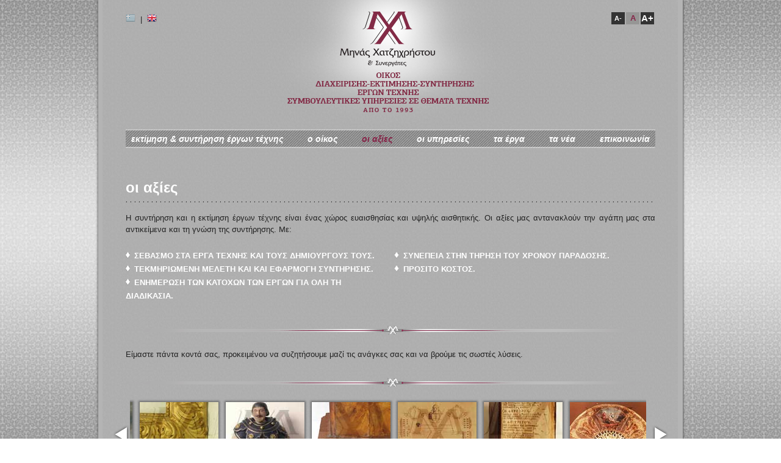

--- FILE ---
content_type: text/html; charset=utf-8
request_url: http://www.minaschatzichristou.gr/ourvalues.aspx
body_size: 18279
content:


<!DOCTYPE html PUBLIC "-//W3C//DTD XHTML 1.0 Transitional//EN" "http://www.w3.org/TR/xhtml1/DTD/xhtml1-transitional.dtd">

<html xmlns="http://www.w3.org/1999/xhtml">
<head>
	<meta http-equiv="Content-Type" content="text/html; charset=utf-8" />
	<meta name="viewport" content="width=device-width, initial-scale=1, minimum-scale=1.0, maximum-scale=1.0" />
	
	<meta name="Keywords" content="Έργα τέχνης,Φθορά,Αρχαιότητες,Επισκευή,Έρευνα,Εργογραφία,Τεχνικές κατασκευής,Διατήρηση,Εκκλησία,Διατηρητέο,Μουσείο,Μνημεία,ΥΠ.ΠΟ.Τ,IIC,ICOM,Μουσειολόγοι,Ιστορικοί τέχνης,Ιστορία τέχνης,Μουσειολογία,Αρχιτέκτονες-αναστηλωτές,Συντήρηση μνημείων,Οργάνωση μουσείων,Θρησκευτική κληρονομιά,Πολιτιστική κληρονομιά,Ιδιωτικές συλλογές,Πολιτιστικά κέντρα,Υψηλή αισθητική,Προσιτό κόστος συντήρησης,Ιστορική αξία,Καλλιτεχνική αξία,Έργα εκκλησιαστικής τέχνης,Christie’s,Κέντρο Τεχνών Πλάκα,Ι. Μητρόπολη Πειραιά,Σχολή Βυζαντινής Αγιογραφίας,Χωροθέτηση έργων,Πραγματογνωμοσύνη φθορών,Αξιοποίηση περιουσίας,Νομική προστασία έργων τέχνης,Ασφαλιστική προστασία έργων τέχνης,Ξενοδοχείο Μεγάλη Βρετανία,Άγιον Όρος,Μακρόχρονη εμπειρία,Μελέτη συντήρησης,Διδασκαλία συντήρησης,Ι. Αρχιεπισκοπή Αθηνών,Ιερές Μητροπόλεις,Ιερά Μονή,Παλαιοπώλες,ART ATHINA,Σωματείο Αρχαιοπωλών,Έμποροι έργων τέχνης,Έκθεση αντίκας,Μηνάς Χατζηχρήστου,Συντηρητής έργων τέχνης,φορητά έργα,φορητές εικόνες,πίνακες,κορνίζες,ξυλόγλυπτα,βιβλία,χαρτιά,υφάσματα,πορσελάνες,κεραμικά,μέταλλα,λίθινα,γύψινα,υάλινα,αντικείμενα μικτών υλικών,τοιχογραφίες,οροφογραφίες,πέτρινα στοιχεία,κτίρια,ξύλινα στοιχεία" /> 
	<meta name="Description" content="Ο Οίκος Συντήρησης Έργων Τέχνης Μηνάς Χατζηχρήστου και Συνεργάτες αναλαμβάνει τη συντήρηση έργων τέχνης σε κάθε επίπεδο. Φορητές εικόνες, πίνακες, κορνίζες, ξυλόγλυπτα, βιβλία, χαρτιά, υφάσματα, πορσελάνες, κεραμικά, μέταλλα, λίθινα, γύψινα, υάλινα και μικτών υλικών αντικείμενα, καθώς και τοιχογραφίες ξαναγεννιούνται και παίρνουν αίγλη και αξία μέσα από τα χέρια των έμπειρων συνεργατών μας." /> 
	<meta name="language" content="Greek" />
	
	<meta name="Author" content="{Linakis+Associates}" /> 
	<meta name="robots" content="index,follow" />
	<meta name="Revisit-After" content="7 Days" />
	
	<meta name="country" content="Greece" />
	<meta name="copyright" content="www.MinasChatzichristou.gr" />
	<meta name="DC.Title" content="www.linakis.com" />
	<meta name="distribution" content="global" />
	<meta name="rating" content="general" />

	<meta name="google-site-verification" content="3YPKTgI4mRVl5S4jSLy5oS0u1m13z0wKyvLdUPvWL0E" />
	
	<title>.:: Μηνάς Χατζηχρήστου - οι αξίες ::.</title>
	
	<link href="Assets/Style.css" rel="stylesheet" type="text/css" />
	
	<link rel="stylesheet" media="screen and (max-width: 1023px)" href="Assets/resp.css">
	<!--	        <meta name="viewport" content="initial-scale=1.0, width=device-width">-->


	<!--[if lt IE 7]>
	<link href="Assets/StyleIE6.css" rel="stylesheet" type="text/css" />
	<![endif]-->

	<script type="text/javascript" src="Assets/jquery-1.7.1.min.js"></script>
	<script type="text/javascript" language="javascript">
		jQuery.noConflict();
	</script>

	<script type="text/javascript" src="Assets/Functions.js"></script>
	<script type="text/javascript" src="Assets/swfobject.js"></script>

	<script type="text/javascript">

		

		jQuery(document).ready(function () {

			

			jQuery('.sizeLnk').live('click', function (e) {
				e.preventDefault();
				var lnk = jQuery(this);
				
				if(lnk.hasClass('Txtsize_Normal')) {
					changeFont('Txtsize_Normal', jQuery(this));
				} else if (lnk.hasClass('Txtsize_Largest')) {
					changeFont('Txtsize_Largest', jQuery(this));
				} else if(lnk.hasClass('Txtsize_Small')) {
					changeFont('Txtsize_Small', jQuery(this));
        		}
			})


			var cSize = "";
			if (getCookie("size")) {
				cSize = getCookie("size");
				jQuery('.' + cSize).trigger('click');
			}


		})

    </script>  
	
	<script type="text/javascript" src="Assets/jquery.carouFredSel-6.1.0-packed.js"></script>
	<!-- optionally include helper plugins -->
	


    
	
	<!-- HIGHSLIDE: START -->
	<script src="Assets/Highslide/highslide.js" type="text/javascript"></script>
	<link href="Assets/Highslide/highslide.css" rel="stylesheet" type="text/css" />
	<script type="text/javascript">
		hs.graphicsDir = 'Assets/Highslide/graphics/';
		hs.wrapperClassName = 'colored-border';
	</script>    
	<!-- HIGHSLIDE: END -->
	
</head>
<body>
	<form name="aspnetForm" method="post" action="ourvalues.aspx" id="aspnetForm">
<div>
<input type="hidden" name="__VIEWSTATE" id="__VIEWSTATE" value="/wEPDwUJLTc3NzQ4NTIxZGTZPxdALkjMEOM86NaTyJ7Gcw+uyw==" />
</div>

<div>

	<input type="hidden" name="__VIEWSTATEGENERATOR" id="__VIEWSTATEGENERATOR" value="2E8D2932" />
</div>
		<table class="wrapper" cellpadding="0" cellspacing="0" border="0">
			<tr>
				<td class="container" valign="top">
			
				<!-- DIV CONTENT: START -->
				<div class="content">

					<div class="text-size-holder" style=" margin-top:20px; float:right">
                        <div class="textSizes">
                        <ul>
						    <li><a href="javascript:void(0);" class="sizeLnk Txtsize_Small">A-</a></li>
						    <li><a href="javascript:void(0);" class="sizeLnk Txtsize_Normal activeSize">A</a></li>
						    <li><a href="javascript:void(0);" class="sizeLnk Txtsize_Largest">A+</a></li>
					    </ul>
                        </div>
                    </div>
					
					<!-- TOP AREA: START -->
					<div class="language"> <a class="purple" href="Default.aspx" title="Ελληνικά"><img border="0" src="Assets/Images/gr_disabled.png" /></a>&nbsp;&nbsp;|&nbsp;&nbsp;<a href="DefaultEN.aspx" title="English"><img border="0" src="Assets/Images/gb.png" /></a></div>
					<div class="logo"><a href="Default.aspx" title="Μηνάς Χατζηχρήστου"><img src="Assets/Images/logo.png?v=2" alt="Μηνάς Χατζηχρήστου" border="0" /></a></div> 
					<!-- TOP AREA: END -->
					
					
					
					
					<!--<div style="height:38px;"><img src="Assets/Images/Blank.gif" alt=" " /></div>-->
					
					<!-- MENU AREA: START -->
					<div class="menuwrapper">
						 
						<table cellpadding="0" cellspacing="0" border="0" onmouseout="timersetMenuDefault();" align="center">
							<tr>
								<td valign="top" class="Mainmenu" id="MainMenuWrapper">
									<!-- TOP MENU: START -->
									<a id="menu1" class="" onmouseover="isout=false;showHide(this,'SubMenu1');" onmouseout="isout=true;" href="conservation.aspx" title="εκτίμηση & συντήρηση έργων τέχνης">εκτίμηση & συντήρηση έργων τέχνης</a>
									<a id="menu2" class="" onmouseover="isout=false;showHide(this,'SubMenu2');" onmouseout="isout=true;" href="aboutus.aspx" title="ο oίκος">ο oίκος</a>
									<a id="menu3" class="active" onmouseover="isout=false;showHide(this,'SubMenu3');" onmouseout="isout=true;" href="ourvalues.aspx" title="οι αξίες">οι αξίες</a>
									<a id="menu4" class="" onmouseover="isout=false;showHide(this,'SubMenu4');" onmouseout="isout=true;" href="services_consulting.aspx" title="οι υπηρεσίες">οι υπηρεσίες</a>
									<a id="menu5" class="" onmouseover="isout=false;showHide(this,'SubMenu5');" onmouseout="isout=true;" href="portfolio.aspx" title="τα έργα">τα έργα</a>
									<a id="menu6" class="" onmouseover="isout=false;showHide(this,'SubMenu6');" onmouseout="isout=true;" href="news/exhibitions.aspx" title="τα νέα">τα νέα</a>
									<a id="menu7" class="" onmouseover="isout=false;showHide(this,'SubMenu7');" onmouseout="isout=true;" href="contact.aspx" title="επικοινωνία">επικοινωνία</a>
									<!-- TOP MENU: END -->
								</td>
							</tr>
							<tr>
								<td valign="top">
									<!-- SUB MENU: START -->
									<div class="relative">
										<div class="SubmenuWrapper" id="MainSubMenuWrapper" onmouseover="isout=false;" onmouseout="isout=true;">
											<div id="SubMenu1" class="Submenu">                                               
                                            </div>
											<div id="SubMenu2" class="Submenu">
                                                <!--<a  onmouseover="isout=false;" onmouseout="isout=true;" href="aboutus.aspx" title="εμείς">εμείς</a> / 
                                                <a  onmouseover="isout=false;" onmouseout="isout=true;" href="cv.aspx" title="βιογραφικά σημειώματα">βιογραφικά σημειώματα</a>-->
                                            </div>
											<div id="SubMenu3" class="Submenu"></div>
											<div id="SubMenu4" class="Submenu">
                                                <a  onmouseover="isout=false;" onmouseout="isout=true;" href="services_consulting.aspx" title="συμβουλευτικές">συμβουλευτικές</a> / 
                                                <a  onmouseover="isout=false;" onmouseout="isout=true;" href="services.aspx" title="συντήρησης">συντήρησης</a>
                                            </div>
											<div id="SubMenu5" class="Submenu">
                                                <a  onmouseover="isout=false;" onmouseout="isout=true;" href="portfolio/portable.aspx" title="φορητά έργα">φορητά έργα</a> / 
                                                <a  onmouseover="isout=false;" onmouseout="isout=true;" href="portfolio/buildings.aspx" title="κτίρια">κτίρια</a>
                                                
                                            </div>
											<div id="SubMenu6" class="Submenu">
												<a  onmouseover="isout=false;" onmouseout="isout=true;" href="news/exhibitions.aspx" title="εκθέσεις">εκθέσεις</a> / 
												<a  onmouseover="isout=false;" onmouseout="isout=true;" href="news/articles_interviews.aspx" title="άρθρα - συνεντεύξεις">άρθρα - συνεντεύξεις</a> / 
												<a  onmouseover="isout=false;" onmouseout="isout=true;" href="news/lectures.aspx" title="διαλέξεις">διαλέξεις</a> / 
												<a  onmouseover="isout=false;" onmouseout="isout=true;" href="news/broadcasting.aspx" title="ραδιόφωνο">ραδιόφωνο</a> / 
												<!--<a  onmouseover="isout=false;" onmouseout="isout=true;" href="news/pressrelease.aspx" title="δελτία τύπου">δελτία τύπου</a>-->
											</div>
											<div id="SubMenu7" class="Submenu"></div>
										</div>
									</div>
									<!-- SUB MENU: END -->
								</td>
							</tr>
						</table>
						
					</div>
					<!-- MENU AREA: END -->
					
					<div style="height:35px;"><img src="Assets/Images/Blank.gif" alt=" " /></div>
					
					
						<!-- CONTENT AREA: START -->
						

            
            <h1 class="dot">οι αξίες</h1>
            
            <div class="txt">
                Η συντήρηση και η εκτίμηση έργων τέχνης είναι ένας χώρος ευαισθησίας και υψηλής αισθητικής.  Οι αξίες μας αντανακλούν την αγάπη μας στα αντικείμενα και τη γνώση της συντήρησης. Με:
			    
                  <div class="spacer2">&nbsp;</div>

				<ul class="romvos" style="margin-bottom:0px;">
                    <li>ΣΕΒΑΣΜΟ ΣΤΑ ΕΡΓΑ ΤΕΧΝΗΣ ΚΑΙ ΤΟΥΣ ΔΗΜΙΟΥΡΓΟΥΣ ΤΟΥΣ.</li>
                    <li>ΤΕΚΜΗΡΙΩΜΕΝΗ ΜΕΛΕΤΗ ΚΑΙ ΚΑΙ ΕΦΑΡΜΟΓΗ ΣΥΝΤΗΡΗΣΗΣ.</li>
                    <li>ΕΝΗΜΕΡΩΣΗ ΤΩΝ ΚΑΤΟΧΩΝ ΤΩΝ ΕΡΓΩΝ ΓΙΑ ΟΛΗ ΤΗ ΔΙΑΔΙΚΑΣΙΑ.</li>
                    <li>ΣΥΝΕΠΕΙΑ ΣΤΗΝ ΤΗΡΗΣΗ ΤΟΥ ΧΡΟΝΟΥ ΠΑΡΑΔΟΣΗΣ.</li>
                    <li>ΠΡΟΣΙΤΟ ΚΟΣΤΟΣ.</li>
				</ul>
			
			    

<br /><br />
<div class="hrTD">&nbsp;</div>
<br />

			    Είμαστε πάντα κοντά σας, προκειμένου να συζητήσουμε μαζί τις ανάγκες σας και να βρούμε τις σωστές λύσεις.

			</div>

            

<br /><br />
<div class="hrTD">&nbsp;</div>
<br />

            


<script type="text/javascript" language="javascript">
	jQuery(document).ready(function() {
		jQuery('#carousel').carouFredSel({
			auto: true,
			prev: '#prev2',
			next: '#next2',
			mousewheel: true,
			swipe: {
				onMouse: true//,
				//onTouch: true
			}
		});
		jQuery('#carousel').find('a').each(function(){
			var lnk = jQuery(this)
			lnk.on('click,touch',function(){
				//location.href=String(lnk.data('path')+"/"+lnk.data('url'))
			})
		})
		
	})
</script>




<div class="list_carousel">
<a id="prev2" class="arrows prevArrow" href="#" style="display: block;"></a>
<a id="next2" class="arrows nextArrow" href="#" style="display: block;"></a>
<ul id="carousel">
	<li><a href="portfolio/buildings_wall.aspx"><img src="ClientFiles/linkGallery/img1.jpg" alt="" /></a></li>
	<li><a href="portfolio/buildings_ceil.aspx"><img src="ClientFiles/linkGallery/img2.jpg" alt="" /></a></li>
	<li><a href="portfolio/portable_icons.aspx"><img src="ClientFiles/linkGallery/img3.jpg" alt="" /></a></li>
	<li><a href="portfolio/portable_paintings.aspx"><img src="ClientFiles/linkGallery/img4.jpg" alt="" /></a></li>
	<li><a href="portfolio/portable_frames.aspx"><img src="ClientFiles/linkGallery/img5.jpg" alt="" /></a></li>
	<li><a href="portfolio/portable_woodcut.aspx"><img src="ClientFiles/linkGallery/img6.jpg" alt="" /></a></li>
	<li><a href="portfolio/portable_furniture.aspx"><img src="ClientFiles/linkGallery/img7.jpg" alt="" /></a></li>
	<li><a href="portfolio/portable_paper.aspx"><img src="ClientFiles/linkGallery/img8.jpg" alt="" /></a></li>
	<li><a href="portfolio/portable_covers.aspx"><img src="ClientFiles/linkGallery/img9.jpg" alt="" /></a></li>
	<li><a href="portfolio/portable_fabric.aspx"><img src="ClientFiles/linkGallery/img10.jpg" alt="" /></a></li>
	<li><a href="portfolio/portable_ceramic.aspx"><img src="ClientFiles/linkGallery/img11.jpg" alt="" /></a></li>
	<li><a href="portfolio/portable_glass.aspx"><img src="ClientFiles/linkGallery/img12.jpg" alt="" /></a></li>
	<li><a href="portfolio/portable_steel.aspx"><img src="ClientFiles/linkGallery/img13.jpg" alt="" /></a></li>
	<li><a href="portfolio/portable_plaster.aspx"><img src="ClientFiles/linkGallery/img14.jpg" alt="" /></a></li>
	<li><a href="portfolio/buildings_wood.aspx"><img src="ClientFiles/linkGallery/img15.jpg" alt="" /></a></li>
	<li><a href="portfolio/buildings_stone.aspx"><img src="ClientFiles/linkGallery/img16.jpg" alt="" /></a></li>
</ul>
</div>


<!-- FLASH linkGallery: START -->
<!--<script type="text/javascript">
	var flashvars = {"L":"GR"};
	var params = {};
	var attributes = {};
	attributes.id = "linkGallery";
	params.wmode = "transparent";
	params.menu = "false"
	swfobject.embedSWF("Assets/OtherMedia/linkGallery.swf", "linkGalleryDiv", "868", "105", "9.0.0", "../Assets/OtherMedia/expressInstall.swf", flashvars, params, attributes);
</script>
<div id="linkGalleryDiv">
	<a href="http://www.adobe.com/go/getflashplayer">
		<img src="http://www.adobe.com/images/shared/download_buttons/get_flash_player.gif" border="0" alt="Get Adobe Flash player" />
	</a>
</div>-->
<!-- FLASH linkGallery: END -->



			
			

						<!-- CONTENT AREA: END -->
					
					
					<!-- FOOTER SPACE: START -->
					<div class="FooterSpace"><img src="Assets/Images/Blank.gif" alt=" " /></div>
					<!-- FOOTER SPACE: END -->
					
				</div>
				<!-- DIV CONTENT: END -->
				</td>
			</tr>
		</table>
		<!-- FOOTER: START -->
		<div class="Footer">
			<div class="FooterContent">	
				
				<div class="createdby">
					<a href="http://www.linakis.com" target="_blank"><span>{</span>Linakis+Associates<span>}</span></a>
				</div>
				<div class="Copyright">
					&copy; Minas Chatzichristou 2025 - All rights reserved
				</div>
				
			</div>
		</div>				
		<!-- FOOTER: END -->		
	</form>
	<script type="text/javascript">

		var _gaq = _gaq || [];
		_gaq.push(['_setAccount', 'UA-16602039-1']);
		_gaq.push(['_trackPageview']);

		(function () {
			var ga = document.createElement('script'); ga.type = 'text/javascript'; ga.async = true;
			ga.src = ('https:' == document.location.protocol ? 'https://ssl' : 'http://www') + '.google-analytics.com/ga.js';
			var s = document.getElementsByTagName('script')[0]; s.parentNode.insertBefore(ga, s);
		})();

	</script>
</body>
</html>


--- FILE ---
content_type: text/css
request_url: http://www.minaschatzichristou.gr/Assets/Style.css
body_size: 12871
content:
html,BODY {
	font-family:Arial, Helvetica, sans-serif, Tahoma, "Trebuchet MS";
	font-size:13px;	font-weight:normal; color:#222222;
	background-image:url(Images/bg.jpg); margin:0px; padding:0px; height:100%;
}

BODY.small{font-size:11px;}
BODY.medium{font-size:13px;}
BODY.large{font-size:15px;}

form{
    height:100%; margin:0px;
}

BODY a	{color:#ffffff; text-decoration:none;}
BODY a:hover	{color:#862649; text-decoration:none;}

h1{
	font-size:24px; color:#FFFFFF; padding-bottom:10px;
}
h2{
	font-size:18px; color:#FFFFFF; padding-bottom:10px;
}
h3{
	font-size:15px; margin-bottom:6px; color:#FFFFFF;
}
h3.dot{
	background:url(Images/dotblack.gif) 0 100% repeat-x; color:#000000;
}
strong{
	color:#000000;
}

hr{
    border:none; border-bottom:1px solid #C1C1C1;
}


/*-- COMMON CLASSES: START --*/
.breadcrumb{
    float:left; margin-top:28px; font-style:italic; color:#000000; margin-right:5px;
}
.FloatLeft{
	float:left;
}
.FloatRight{
	float:right;
}
.nomargin{
	margin:0px;
}
.spacer{
	height:5px;
}
.spacer2{
	height:10px;
}
.spacer3{
	height:2px;
}
.relative{
	position:relative;
}
.center{
	margin-left:auto; margin-right:auto;
}
.underline, .underline:hover{
	text-decoration:underline;
}
.black{
	color:#222222;
}
.white{
	color:#ffffff;
}
.purple{
	color:#862649;
}
.grey{
	color:#595959;
}
.font11{
	font-size:11px;
}
.font12{
	font-size:12px;
}
.dot{
	background:url(Images/dotblack.gif) 0 100% repeat-x;
}
.seperator{
	background:url(Images/dotblack.gif) 0 100% repeat-x; margin-bottom:10px; height:10px;
}
span.caption{
	font-size:11px; color:#222222; color:#000000; padding-left:14px; padding-top:7px;
	background:url(Images/captionArrow.gif) 24px 0px no-repeat; display:block;
}
a.button{
	background:url(Images/buttonBg.gif) repeat-x; display:block;
	color:#000; padding:10px 21px 12px 21px; font-size:14px; font-weight:bold;
}
a.button:hover, a.button.active{
	background-position:0 -38px; color:#FFFFFF;
}
.buttonsMargin{
	width:8px; height:8px;
}
.buttonTable{
    margin-bottom:4px; width:100%;
}
.buttonTable td{
   padding:0px 2px 0px 2px; text-align:center;
}
a.pdf {
	background:url(Images/pdf.gif) left top no-repeat; 
	padding-left:40px; margin-left:20px; line-height:22px;
}
.video{
    width:491px; height:396px; margin-left:auto; margin-right:auto;
    background:url(Images/videoBG.jpg) 0 0 no-repeat; padding-top:11px; padding-left:11px;
}
.hrTD{
    background:url(Images/line.gif) repeat-x; width:100%; height:18px;
}
ul.romvos li, ul.ul2columns li{
    list-style-image:url(Images/bullet.gif); font-weight:bold; line-height:22px; color:#FFFFFF;  list-style-position: inside;
}
ul.ul2columns li {color: #000;  list-style-image:none;}
ul.romvos, ul.ul2columns {  columns: 2;  -webkit-columns: 2;  -moz-columns: 2; text-align: left; padding-left: 0;}

 


/*-- COMMON CLASSES: END --*/

.wrapper{
	width:966px; margin-left:auto; margin-right:auto;
	background:url(Images/wrapperbg.png) repeat-y; height:100%;
}
td.container{
	background:url(Images/containerbg.jpg) 11px repeat-y;
}
.content{
	width:868px; margin-left:auto; margin-right:auto;
}

.language{
	float:left; margin-top:20px;
}
.logo{
	width:470px; margin-left:auto; margin-right:auto;
}
.menuwrapper{
	width:100%; height:23px; padding-top:8px;
	background:url(Images/menubg.jpg) repeat-x;
}

/*-- MENU: START --*/
.Mainmenu{
	font-weight:bold; font-style:italic; font-size: 14px;
}
.Mainmenu a{
	margin-left:36px; 
}
Body.large .Mainmenu a{ margin-left:28px;}

.Mainmenu a#menu1, .Mainmenu a#menuEN1{
	margin-left:0px;
}

.Mainmenu a.active{
	color:#862649;
}
.SubmenuWrapper{
	position:absolute; top:0px; left:-25px; padding-top:14px;
	font-size:1em; width:860px; font-weight:bold; font-style:italic; color:#282828;
}

	.Submenu{
		display:none;
	}
	.Submenu a{
		color:#ffffff; font-size: 14px;
	}
	.Submenu a:hover, .Submenu a.active{
		color:#862649;
	}
	#SubMenu2{
		margin-left:160px;
	}
	#SubMenu4{
		margin-left:426px;
	}
	#SubMenu5{
		margin-left:570px;
	}
	#SubMenu6{
		margin-left:388px;
	}
	/*-- EN: START --*/
	#SubMenuEN2{
		margin-left:127px;
	}
	#SubMenuEN4{
		margin-left:362px;
	}
	#SubMenuEN5{
		margin-left:550px;
	}
	#SubMenuEN6{
		margin-left:300px;
	}
	/*-- EN: END --*/


.submenu {display: none;}

/*-- MENU: END --*/

/*-- FOOTER: START --*/
.FooterSpace{
	height:35px; margin-top:60px;
}
.Footer{
	width:868px; margin-left:auto; margin-right:auto;
	position:relative;
}
	.FooterContent{
		position:absolute; top:-35px; left:0px; width:100%; background:url(Images/dotblack.gif) 0 0 repeat-x;
	}
		.createdby{
			float:right; margin-top:3px; 
			font-family:Tahoma,"Trebuchet MS",Arial; font-size:10px;
		}
		.createdby a{
			text-decoration:none; color:#222222; text-align:right; padding:5px 0 5px 24px;
			background:url(Images/SignatureLogo.gif) 0 -25px no-repeat; line-height:25px;
		}
		.createdby a:hover{
			background-position:0 0px; color:#000000;
		}
		.createdby a span{
			font-weight:bold; font-size:0.92em;
		}
		.Copyright{
			font-size:0.92em; font-style:italic; padding-top:10px;
		}


.textSizes {
}
		/*position:absolute; left:170px; top:7px; color:#fff;
	}*/
		.textSizes ul{list-style:none; margin:0; padding:0;}
		.textSizes li{float:left; margin-right:2px;}
		.textSizes a{
			display:block; width:22px; height:20px; line-height:20px; text-align:center;
			background-color:#333; font-weight:bold;
		}
		.Txtsize_Small{ font-size:11px;}
		.Txtsize_Normal{ font-size:13px;}
		.Txtsize_Largest{ font-size:15px;}
		.textSizes a.activeSize{ background-color:#969695; color:#862649;}
/*-- FOOTER: END --*/




/* -- ACCORDION 2: START -- */
/* -- Vertical Accordions: START -- */
#vertical_container h1{
	font-size:15px; color:#FFFFFF; border-bottom:1px solid #C3C3C3; margin-bottom:5px;
	background:url(Images/Accordion/AccordionArrow.gif) 100% -15px no-repeat;height: auto;
}
#vertical_container h1:hover, #vertical_nested_container .accordion_toggle_active{
    color:#862649; background-position:100% 5px;
}
#vertical_nested_container .accordion_toggle_active:hover{
    background-position:100% -15px; color:#FFFFFF;
}
#vertical_container h1 img{
   border:none;
}

#vertical_container{
    width: 100%;
}
.accordion_toggle {
	display: block;
	width:100%; height:14px;
	cursor: pointer;
	margin:0px;
}
.accordion_content {
	overflow: hidden;
	padding-top:10px; padding-bottom:10px;
	font-style:italic; text-align:justify;
}	
/* -- ACCORDION 2: END -- */


.arrows{ background:url(Images/arrows.png); display:block; width:30px; height:34px;}
.nextArrow:hover{ background-position:-30px 0;}
.prevArrow{background-position:0 -35px;} .prevArrow:hover{ background-position:-30px -35px;}

/* -- linkGallery: START -- */
.list_carousel{position:relative; width:855px; margin:0 auto;}

	.list_carousel .arrows{position:absolute; top:43px;}
	.list_carousel .nextArrow{ right:-30px; }
	.list_carousel .prevArrow{ left:-30px; }

	.list_carousel ul {
		margin: 0;
		padding: 0;
		list-style: none;
		display: block;
	}
	.list_carousel li {
		font-size: 40px;
		color: #999;
		text-align: center;
		display:block; width:129px; height:100px;
		padding: 0;
		margin: 6px;
		display: block;
		float: left;
	}
	.list_carousel img{
		 -moz-box-shadow:0 0 3px 2px rgba(68,68,68,0.6);
		  -webkit-box-shadow:0 0 3px 2px rgba(68,68,68,0.6);
		  box-shadow:0 0 3px 2px rgba(68,68,68,0.6);
		  cursor:pointer;
	}
	.list_carousel.responsive {
		width: auto;
		margin-left: 0;
	}
	.clearfix {
		float: none;
		clear: both;
	}
/* -- linkGallery: END -- */


/* -- contactForm: START -- */
input:focus{outline:none;}
textarea{resize:none; overflow:auto;}
.clear{clear:both;}
.contactForm{ padding:10px 0; width:660px; margin:0 auto;}
fieldset{border:none; margin:0; padding:0;}

	.fieldRow{ padding-bottom:15px;}
		.fieldCont{ width:320px; margin-left:20px; float:left;}
		.fieldRow .firstchild{margin-left:0;}
		.contactForm label{color:#fff; display:inline-block; cursor:pointer; padding:0 0 4px 4px; font-size:1.17em;}
		.inputWrap{border:2px solid #5E5E5E; background-color:#B4B4B4; padding:2px 4px;}
			.inputTxt, .txtArea{
				border:none;
				width:100%; padding:0;
				font-size:15px; line-height:20px;
				background-color:#B4B4B4;
			}
			.txtArea{
				height:50px;
			}
			.txtAreaHeigher{height:100px;}
		
		.submitBtn{
			display:block; padding:5px 20px; margin:0 auto;
			font-size:17px; color:#fff; cursor:pointer;
			border:2px solid #333; background-color:#5E5E5E;
		}
		.submitBtn:hover, .submitBtn:focus{ background-color:#333;}
		
		.fileuploadWrap{ width:auto; display:inline-block;}
		.fileupload{ position:relative; height:27px;}
			.dummyfileupload{ 
				position:absolute; z-index:1; width:130px; background-color:#333;
				padding:4px 0 5px 0; line-height:20px; color:#fff; cursor:pointer;
				border:2px solid #333; background-color:#5E5E5E; text-align:center;
			}
			.dummyfileupload:hover, .dummyfileupload:focus{background-color:#333; color:#fff;}
			.txtAreaUpload{ position:absolute; width:200px; height:25px; left:137px; top:0;}
		
		.btnWrap{padding-top:30px;}
		
		
	.ErrorList{ padding:30px 0 0 0;}
		.ErrorList ul{ list-style:none; background-color:#862649; padding:10px; border:2px solid #333333; color:#fff;}
		
			.ErrorList li{ margin-bottom:5px;}
/* -- contactForm: END -- */

/*--- articleGallery: START ---*/
	.articleGallery{ position:relative; min-height:500px;}
	.articleGalleryTable{ background: url(Images/ajaxloader.gif) 50% 50% no-repeat;}
		.articleGallery .imgHolder{ position:relative; padding:5px 0; overflow:hidden; text-align:center;}
			.articleGallery .imgHolder img {
				display:none; margin:0 auto;
				 -moz-box-shadow:0 0 5px 2px rgba(68,68,68,0.6);
				  -webkit-box-shadow:0 0 5px 2px rgba(68,68,68,0.6);
				  box-shadow:0 0 5px 2px rgba(68,68,68,0.6);
			
			}
		.photoTxt{
			display:block; min-height:85px;
			font-size:1em; font-family:Arial, Helvetica, sans-serif; color:#FFF6E9;
		}
			.photoTxt .txt{padding:15px;}
			
		
		.gallBtns{ 
			position:absolute; top:200px; margin-top:-17px; z-index:100;
			display:none; cursor:pointer;
		}
		.prevGalBtn{left:100px;}
		.nextGalBtn{right:100px;}
/*--- articleGallery: END ---*/

/*--- PortfolioGallery: START ---*/
.PortfolioGalleryWrap{ padding-top:40px;}
.PortfolioGallery{ height:500px; position:relative;}

	.holderThumb{ 
		position:absolute; left:30px; top:230px; 
		width:170px;		
	}
		.holderThumb a{
			display:block; float:left; position:relative; width:70px; margin-left:8px;
			padding:2px 4px 2px 2px; background-color:#7B797A;
			-moz-box-shadow:0 0 5px 2px rgba(68,68,68,0.6);
			-webkit-box-shadow:0 0 5px 2px rgba(68,68,68,0.6);
			box-shadow:0 0 5px 2px rgba(68,68,68,0.6);
		}
		.holderThumb a.linkbefore{margin-left:0;}
			.holderThumb img{border:1px solid #555;}
			.holderThumb a.active img, .holderThumb a:hover img{border-color:#862649;}
				.holderThumb span{ 
					position:absolute; left:3px; top:78px;
					width:70px; height:15px; text-align:center; font-weight:bold;
					background:#969695;
				}
				.holderThumb a.active span{color:#862649;}
	.holderLarge{ 
		position:absolute; left:220px; top:0; width:450px;
		text-align:center; background: url(Images/ajaxloader.gif) 50% 50% no-repeat;
	}
		.holderLargeTable{display:table; width:100%;}
			.holderLargeCell{display:table-cell; height:400px; vertical-align:middle; text-align:center;}
		.holderLarge img{
			display:block; margin:0 auto;
			 -moz-box-shadow:0 0 5px 2px rgba(68,68,68,0.6);
			  -webkit-box-shadow:0 0 5px 2px rgba(68,68,68,0.6);
			  box-shadow:0 0 5px 2px rgba(68,68,68,0.6);
		}
		.holderLarge img.imgafter{display:none;}
	
	.PortfolioGallery .arrows{ display:none; position:absolute; left:364px; top:458px;}
	.PortfolioGallery .nextArrow{left:490px;}
	.PortfolioGallery .pagenumb{
		position:absolute; left:50%; top:460px; margin-left:-25px;
		width:50px; text-align:right; display:none;
		font-size:25px; color:#862649;
	}
		.PortfolioGallery .pagenumb span{color:#fff;}
		.PortfolioGallery .pagenumb em{font-style:normal;}
	
	.holderGal{display:none;}
/*--- PortfolioGallery: END ---*/

.ltlWait {
 text-align:center; font-weight:bold; font-size:26px;}

	.txt, .accordion_content{
		 text-align:justify;line-height: 19px;
 font-style:normal;
	}

.video-container {    position: relative;    width: 100%;    height: 0;    padding-bottom: 56.25%;}
.video-player {    position: absolute;    top: 0;    left: 0;    width: 100%;    height: 100%;}

--- FILE ---
content_type: text/css
request_url: http://www.minaschatzichristou.gr/Assets/resp.css
body_size: 3524
content:

	@media (max-width:1023px)
	
	
	{

		.content {    width: 100%;    padding: 0 20px;    box-sizing: border-box;}
		.wrapper {    max-width: 966px;    width: 100%;}
		.Footer {    max-width: 868px;    width: 95%;    margin: 0 20px;}
		
		.hrTD {    background-position: center;}
		
		.list_carousel {    max-width: 855px;    width: 100%;}
		.caroufredsel_wrapper {    max-width: 846px; width: 90%!important;     margin: 0 auto!important;}
	.list_carousel .nextArrow {    right: -10px;}
		.list_carousel .prevArrow {    left: -10px;}
		.prevGalBtn {    left: 0;     top: 20px;}
		.nextGalBtn {    right: 0;     top: 20px;}
		
		.menuwrapper {    box-sizing: border-box;    text-align: center;    height: auto;    padding: 8px;    background: none;    background-color: #666;   border-bottom: 2px solid #fff;    border-top: 2px solid #fff;}
		.Mainmenu a {		     display: inline-block; padding: 6px 16px;     margin: 0!important;}
		
		
		.logo {    width: 100%;      height: auto;    max-width: 470px;    text-align: center;}
		.logo img {width: 100%;    max-width: 400px;}
	.text-size-holder {    display: none;}
		.language {    position: absolute;}
		.contactForm {    max-width: 660px;    width: 100%;}
		.fieldCont {    width: 100%;    margin-left: 0;    float: left;   } 
		.fieldRow {    padding-bottom: 0;  }
		.Mainmenu a.active {    color: #999;}
		.imgHolder img {width: 100%; max-width: 511px;}
		.articleGallery .imgHolder {    padding-top: 50px;}
		.articleGallery {    min-height: auto;}
		td.container {    background-position-x: center;}
		.inputWrap {    margin-bottom: 15px;}
		
		.fileupload {         height: auto;}
		.dummyfileupload {    display: block;   position: relative;}
		.inputWrap {    left: 0;    width: 96%;    position: relative;    margin-top: 5px;}

		.PortfolioGallery .nextArrow {      left: auto;  right: 0;}
		.PortfolioGallery .prevArrow {    left: 0;}
		
		.submenu {display: block;
    font-size: 17px;
    margin: 0 auto;
    font-weight: bold;
    box-sizing: border-box;
    text-align: center;
    height: auto;
    padding: 8px;
    background: none;
    background-color: #666;
    border-bottom: 2px solid #fff;
    border-top: 2px solid #fff;
}
		.img100 {width:100%; max-width: 300pxpx}
		.imgcolumn {text-align: center}
		
		}

	@media (max-width:700px)
	
		{
			
			ul.romvos, ul.ul2columns  {  columns: 1;  -webkit-columns: 1;  -moz-columns: 1; }
			
			
					.holderLarge {left: 0;    width: 100%;    margin: 0 auto;     position: relative;float: left;}
		.holderThumb {  margin-top: 20px;    text-align: center;   position: relative;    left: initial;    top: initial;    width: 100%;       float: left;    margin-bottom: 50px;}
		.holderLargeCell {      display: block;    padding-bottom: 20px;  height: auto;}
		.holderLarge img {    width: 100%;    max-width: 412px;}
		.holderLargeTable {    display: block;}
		.buttonTable {    table-layout: fixed;}
		.buttonTable td {float:left; width: 100%;}
		.PortfolioGalleryWrap {    float: left;    margin-bottom: 40px;}
		.PortfolioGallery {    height: unset;}
			.holderThumb a {    display: inline-block;    float: none;}
			.buttonTable { margin-bottom:0px;}
			
			.PortfolioGallery .pagenumb {    text-align: center;    margin: 0 auto;    position: relative;
    left: auto;    top: auto;}
			
			.PortfolioGallery .arrows {     left: auto;    top: auto;}
			.PortfolioGallery .nextArrow {    right: 0;}
			
			

			
}
			
}

--- FILE ---
content_type: application/x-javascript
request_url: http://www.minaschatzichristou.gr/Assets/Functions.js
body_size: 6655
content:
/*-- EVENTS FUNCTIONS: START --*/


/*-- EVENTS FUNCTIONS: START --*/

/*-- COMMON FUNCTIONS: START --*/
function showHideArticle(str,obj){
	var i = 1;
	while(document.getElementById(str+i)){
		document.getElementById(str+i).style.display = "none";
		i++;
	}
	document.getElementById(str+obj).style.display = "block";
}

/*-- COMMON FUNCTIONS: END --*/

/*-- MENU - SUBMENU FUNCTIONS: START --*/
var isout=true;
var defaultMenu;
var t;
var currentMenu;
var lang = "";


function setMenuDefault(whichisDefault){
    if (whichisDefault)
		defaultMenu = whichisDefault;
	hideAll();
	if (document.getElementById(defaultMenu)) {
	    var cname = parseInt(document.getElementById(defaultMenu).className.replace("menu", "")) - 1;
	    document.getElementById(defaultMenu).className += " active";
	    if (document.getElementById("MainSubMenuWrapper").getElementsByTagName("div")[cname]) {
	        document.getElementById("MainSubMenuWrapper").getElementsByTagName("div")[cname].style.display = "block";
	    }
	} 
	clearTimeout(t);
}
function showHide(thisItem,str){
	hideAll();
	thisItem.className += " active";
	if(document.getElementById(str)){
		document.getElementById(str).style.display = "block";
	}	
}
function timersetMenuDefault() {
    clearTimeout(t);
    t = setTimeout("if (isout){setMenuDefault();}", 500);
}
function hideAll(){
    for (i = 0; i < document.getElementById("MainMenuWrapper"+lang).getElementsByTagName("a").length; i++)
		document.getElementById("MainMenuWrapper"+lang).getElementsByTagName("a")[i].className = document.getElementById("MainMenuWrapper"+lang).getElementsByTagName("a")[i].className.replace(" active", "");
    for (i = 0; i < document.getElementById("MainSubMenuWrapper"+lang).getElementsByTagName("div").length; i++)
        document.getElementById("MainSubMenuWrapper"+lang).getElementsByTagName("div")[i].style.display = "none";
}


function setMenuActive(id, CLname){
    document.getElementById(id).className = CLname;
}
/*-- MENU - SUBMENU FUNCTIONS: END --*/


/* Img Preloader:START */
/* v1.3 */
/* https://github.com/farinspace/jquery.imgpreload */
if("undefined"!=typeof jQuery){(function(a){a.imgpreload=function(b,c){c=a.extend({},a.fn.imgpreload.defaults,c instanceof Function?{all:c}:c);if("string"==typeof b){b=new Array(b)}var d=new Array;a.each(b,function(e,f){var g=new Image;var h=f;var i=g;if("string"!=typeof f){h=a(f).attr("src");i=f}a(g).bind("load error",function(e){d.push(i);a.data(i,"loaded","error"==e.type?false:true);if(c.each instanceof Function){c.each.call(i)}if(d.length>=b.length&&c.all instanceof Function){c.all.call(d)}});g.src=h})};a.fn.imgpreload=function(b){a.imgpreload(this,b);return this};a.fn.imgpreload.defaults={each:null,all:null}})(jQuery)}
/* Img Preloader:END */


/*-- ArticleGallery: START --*/
var allGalItems = new Number();
var cGalItem = -1;
var intervGallery = 0;
var firstGalTime = true;
var hasFancy = false;
function iniArticleGallery(){	
	allGalItems = jQuery('#gallery img').length;
	if(jQuery('#gallery').find('.fancy').length>0){
		hasFancy = true;
	}
	
	if(allGalItems>1){
		introAnimation();
		
		jQuery(".prevGalBtn").click(function () {
			stopAutoPlayGallery("prev"); 
		});
		jQuery(".prevGalBtn").keypress(function (e) {
			if(e.keyCode==13)
				stopAutoPlayGallery("prev"); 
		});
		jQuery(".nextGalBtn").click(function () {
			stopAutoPlayGallery("next"); 
		});
		jQuery(".nextGalBtn").keypress(function (e) {
			if(e.keyCode==13)
				stopAutoPlayGallery("next"); 
		});
		
	} else {
		jQuery(".gallBtns").css('display','none');
	}
}
function gotoGalleryItem(direction){
	var HeaderNewsBgH = jQuery('.HeaderNewsBg').height();
	
	switch(direction){
		case "next":
			if(cGalItem<allGalItems){
				cGalItem++;
			}
			break;
		case "prev":
			if(cGalItem>0){
				cGalItem--;
			}
			break;
		case "autoplay":
			if(cGalItem>=allGalItems-1){
				cGalItem = -1;
			}
			cGalItem++;
			break;
	}
	
	var img = jQuery(jQuery('#gallery img')[cGalItem]);
	setImg(img);
	img.imgpreload(function(){
		jQuery(".gallBtns").css('display','none');
	
		if(firstGalTime){
			firstGalTime = false;
			img.css({'display':'block','opacity':'0'});
			
			img.animate({opacity:1},500,function(){
				showBtns();
			});
			
		} else {
			var cimg = jQuery('#gallery img').filter(':visible');
			
			cimg.animate({
				opacity:0
			},200,function(){
				cimg.css('display','none');
				
				
				img.css({'display':'block','opacity':'0'});
				img.animate({opacity:1},500, function(){
					showBtns();
				});
			})
		}
		
	})
}
function startAutoPlayGallery(){
	gotoGalleryItem("autoplay");
}
function stopAutoPlayGallery(nextprev){
	clearInterval(intervGallery);
	gotoGalleryItem(nextprev);
}
function introAnimation(){
	var img = jQuery('#gallery img').first()
	setImg(img);
	
	img.imgpreload(function(){
		if(firstGalTime){
			jQuery(".nextGalBtn").css('display','block');
			startAutoPlayGallery();
		}
		intervGallery = setInterval(startAutoPlayGallery,10000);
	})
}
function showBtns(){
	jQuery(".gallBtns").css('display','block');
	if(cGalItem>=allGalItems-1)
		jQuery('.nextGalBtn').css('display','none');
	if(cGalItem<=0)
		jQuery('.prevGalBtn').css('display','none');

}
function setImg(img){
	if(!jQuery(img).attr('src')){
		jQuery(img).attr('src',jQuery(img).data('src'));
	}
}
/*-- ArticleGallery: END --*/


function changeFont(cases, thisObj) {
	jQuery('body').removeClass('medium');
	jQuery('body').removeClass('large');
	jQuery('body').removeClass('small');
	jQuery('.activeSize').removeClass('activeSize');
	switch (cases) {
		case "Txtsize_Normal":
			jQuery('body').addClass('medium');
			break;
		case "Txtsize_Largest":
			jQuery('body').addClass('large');
			break;
		case "Txtsize_Small":
			jQuery('body').addClass('small');
			break;
	}
	jQuery(thisObj).addClass('activeSize');
	setCookie("size",cases,10);
}


function setCookie(c_name, value, exdays) {
	var exdate = new Date();
	exdate.setDate(exdate.getDate() + exdays);
	var c_value = escape(value) + ((exdays == null) ? "" : "; expires=" + exdate.toUTCString());
	document.cookie = c_name + "=" + c_value;
}
function getCookie(c_name) {
	var i, x, y, ARRcookies = document.cookie.split(";");
	for (i = 0; i < ARRcookies.length; i++) {
		x = ARRcookies[i].substr(0, ARRcookies[i].indexOf("="));
		y = ARRcookies[i].substr(ARRcookies[i].indexOf("=") + 1);
		x = x.replace(/^\s+|\s+$/g, "");
		if (x == c_name) {
			return unescape(y);
		}
	}
}


